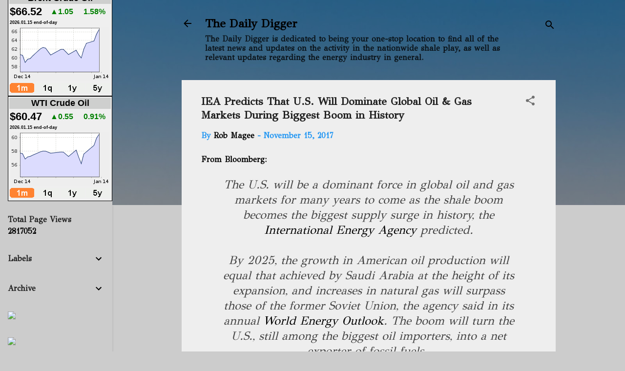

--- FILE ---
content_type: text/html; charset=UTF-8
request_url: https://www.thedailydigger.com/b/stats?style=BLACK_TRANSPARENT&timeRange=ALL_TIME&token=APq4FmB5yXca5be9thOH1jK7OtpAMvRv2X_yesFKwkwkz8GV_2emYwsmwoZYmOlSBgCFb25wAVg5f3pauvK0XqIACnnHYCLhCQ
body_size: 42
content:
{"total":2817052,"sparklineOptions":{"backgroundColor":{"fillOpacity":0.1,"fill":"#000000"},"series":[{"areaOpacity":0.3,"color":"#202020"}]},"sparklineData":[[0,19],[1,16],[2,13],[3,10],[4,39],[5,97],[6,100],[7,47],[8,18],[9,17],[10,8],[11,11],[12,15],[13,14],[14,23],[15,19],[16,13],[17,15],[18,19],[19,22],[20,23],[21,25],[22,84],[23,26],[24,12],[25,17],[26,62],[27,15],[28,12],[29,0]],"nextTickMs":200000}